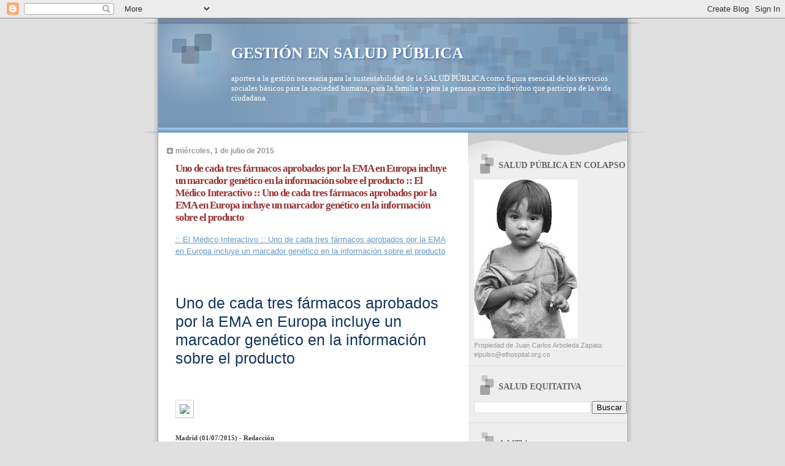

--- FILE ---
content_type: text/html; charset=UTF-8
request_url: https://saludequitativa.blogspot.com/b/stats?style=BLACK_TRANSPARENT&timeRange=ALL_TIME&token=APq4FmADHQG7EnZYC--6_QPLyIAV-H0KU7--9g8jhnZ2XGNyhRmrYVn11dhxBN-2FIP08l8qC0q2IGTgZOCxzFShsP5QQEMPjw
body_size: -11
content:
{"total":16653524,"sparklineOptions":{"backgroundColor":{"fillOpacity":0.1,"fill":"#000000"},"series":[{"areaOpacity":0.3,"color":"#202020"}]},"sparklineData":[[0,15],[1,10],[2,10],[3,17],[4,13],[5,27],[6,19],[7,32],[8,18],[9,17],[10,26],[11,15],[12,13],[13,12],[14,17],[15,20],[16,34],[17,77],[18,31],[19,31],[20,16],[21,33],[22,22],[23,42],[24,35],[25,100],[26,35],[27,25],[28,100],[29,91]],"nextTickMs":4358}

--- FILE ---
content_type: text/html; charset=utf-8
request_url: https://www.google.com/recaptcha/api2/aframe
body_size: 266
content:
<!DOCTYPE HTML><html><head><meta http-equiv="content-type" content="text/html; charset=UTF-8"></head><body><script nonce="9jWOoINfOhnfHUu4UORLcw">/** Anti-fraud and anti-abuse applications only. See google.com/recaptcha */ try{var clients={'sodar':'https://pagead2.googlesyndication.com/pagead/sodar?'};window.addEventListener("message",function(a){try{if(a.source===window.parent){var b=JSON.parse(a.data);var c=clients[b['id']];if(c){var d=document.createElement('img');d.src=c+b['params']+'&rc='+(localStorage.getItem("rc::a")?sessionStorage.getItem("rc::b"):"");window.document.body.appendChild(d);sessionStorage.setItem("rc::e",parseInt(sessionStorage.getItem("rc::e")||0)+1);localStorage.setItem("rc::h",'1769019521110');}}}catch(b){}});window.parent.postMessage("_grecaptcha_ready", "*");}catch(b){}</script></body></html>